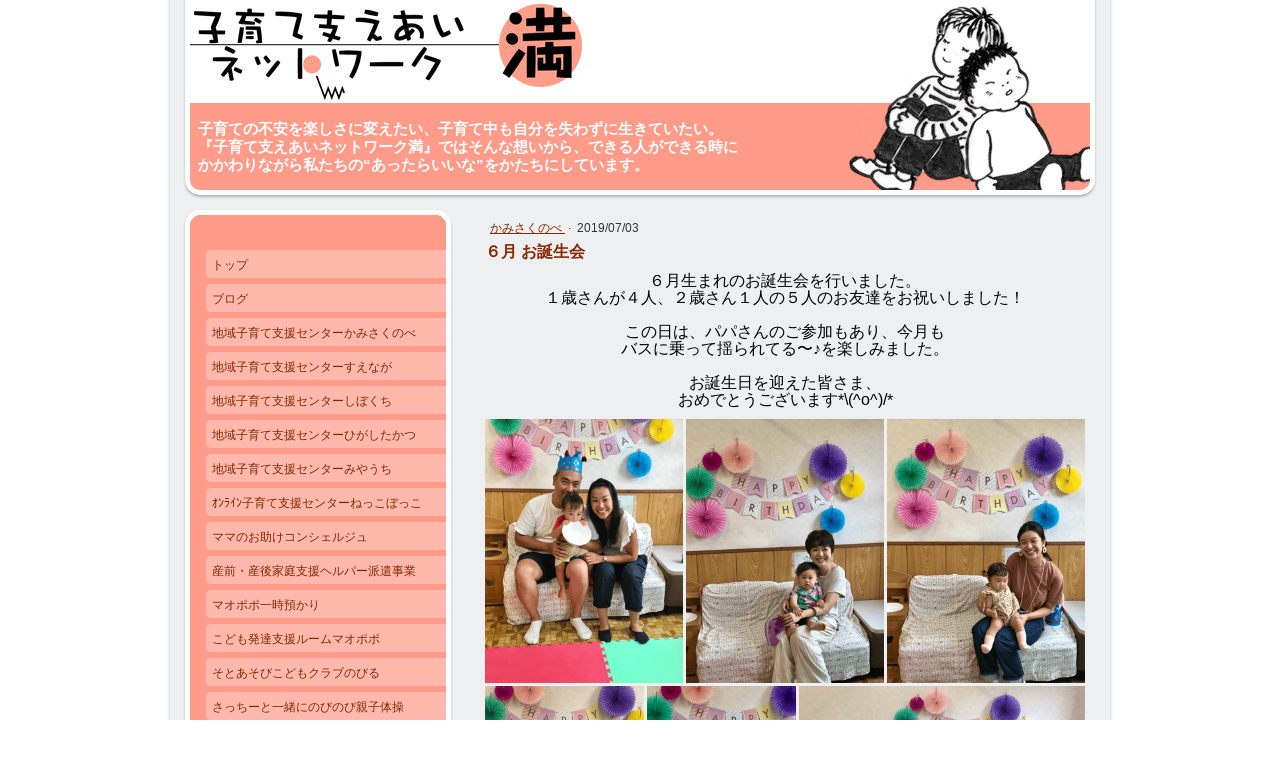

--- FILE ---
content_type: text/html; charset=UTF-8
request_url: https://www.man-kawasaki.org/2019/07/03/%EF%BC%96%E6%9C%88-%E3%81%8A%E8%AA%95%E7%94%9F%E4%BC%9A-6-25/
body_size: 11372
content:
<!DOCTYPE html>
<html lang="ja-JP"><head>
    <meta charset="utf-8"/>
    <link rel="dns-prefetch preconnect" href="https://u.jimcdn.com/" crossorigin="anonymous"/>
<link rel="dns-prefetch preconnect" href="https://assets.jimstatic.com/" crossorigin="anonymous"/>
<link rel="dns-prefetch preconnect" href="https://image.jimcdn.com" crossorigin="anonymous"/>
<meta http-equiv="X-UA-Compatible" content="IE=edge"/>
<meta name="description" content=""/>
<meta name="robots" content="index, follow, archive"/>
<meta property="st:section" content=""/>
<meta name="generator" content="Jimdo Creator"/>
<meta name="twitter:title" content="６月 お誕生会"/>
<meta name="twitter:description" content="６月生まれのお誕生会を行いました。 １歳さんが４人、２歳さん１人の５人のお友達をお祝いしました！ この日は、パパさんのご参加もあり、今月も バスに乗って揺られてる〜♪を楽しみました。 お誕生日を迎えた皆さま、 おめでとうございます*\(^o^)/*"/>
<meta name="twitter:card" content="summary_large_image"/>
<meta property="og:url" content="http://www.man-kawasaki.org/2019/07/03/%EF%BC%96%E6%9C%88-%E3%81%8A%E8%AA%95%E7%94%9F%E4%BC%9A-6-25/"/>
<meta property="og:title" content="６月 お誕生会"/>
<meta property="og:description" content="６月生まれのお誕生会を行いました。 １歳さんが４人、２歳さん１人の５人のお友達をお祝いしました！ この日は、パパさんのご参加もあり、今月も バスに乗って揺られてる〜♪を楽しみました。 お誕生日を迎えた皆さま、 おめでとうございます*\(^o^)/*"/>
<meta property="og:type" content="article"/>
<meta property="og:locale" content="ja_JP"/>
<meta property="og:site_name" content="子育て支えあいネットワーク満 高津区の子育てを楽しむサイト"/>
<meta name="twitter:image" content="https://image.jimcdn.com/cdn-cgi/image/width=4096%2Cheight=4096%2Cfit=contain%2Cformat=png%2C/app/cms/storage/image/path/s49924ec421da567b/image/ie3565d73f0b36cb3/version/1562129119/image.png"/>
<meta property="og:image" content="https://image.jimcdn.com/cdn-cgi/image/width=4096%2Cheight=4096%2Cfit=contain%2Cformat=png%2C/app/cms/storage/image/path/s49924ec421da567b/image/ie3565d73f0b36cb3/version/1562129119/image.png"/>
<meta property="og:image:width" content="750"/>
<meta property="og:image:height" content="1000"/>
<meta property="og:image:secure_url" content="https://image.jimcdn.com/cdn-cgi/image/width=4096%2Cheight=4096%2Cfit=contain%2Cformat=png%2C/app/cms/storage/image/path/s49924ec421da567b/image/ie3565d73f0b36cb3/version/1562129119/image.png"/>
<meta property="article:published_time" content="2019-07-03 04:40:37"/>
<meta property="article:tag" content="かみさくのべ"/><title>６月 お誕生会 - 子育て支えあいネットワーク満 高津区の子育てを楽しむサイト</title>
<link rel="shortcut icon" href="https://u.jimcdn.com/cms/o/s49924ec421da567b/img/favicon.png?t=1350560613"/>
    <link rel="alternate" type="application/rss+xml" title="ブログ" href="https://www.man-kawasaki.org/rss/blog"/>    
<link rel="canonical" href="https://www.man-kawasaki.org/2019/07/03/６月-お誕生会-6-25/"/>

        <script src="https://assets.jimstatic.com/ckies.js.7c38a5f4f8d944ade39b.js"></script>

        <script src="https://assets.jimstatic.com/cookieControl.js.b05bf5f4339fa83b8e79.js"></script>
    <script>window.CookieControlSet.setToOff();</script>

    <style>html,body{margin:0}.hidden{display:none}.n{padding:5px}#emotion-header{position:relative}#emotion-header-logo,#emotion-header-title{position:absolute}</style>

        <link href="https://u.jimcdn.com/cms/o/s49924ec421da567b/layout/l6e9de4102b9d896f/css/main.css?t=1768571070" rel="stylesheet" type="text/css" id="jimdo_main_css"/>
    <link href="https://u.jimcdn.com/cms/o/s49924ec421da567b/layout/l6e9de4102b9d896f/css/layout.css?t=1481798901" rel="stylesheet" type="text/css" id="jimdo_layout_css"/>
    <link href="https://u.jimcdn.com/cms/o/s49924ec421da567b/layout/l6e9de4102b9d896f/css/font.css?t=1768571070" rel="stylesheet" type="text/css" id="jimdo_font_css"/>
<script>     /* <![CDATA[ */     /*!  loadCss [c]2014 @scottjehl, Filament Group, Inc.  Licensed MIT */     window.loadCSS = window.loadCss = function(e,n,t){var r,l=window.document,a=l.createElement("link");if(n)r=n;else{var i=(l.body||l.getElementsByTagName("head")[0]).childNodes;r=i[i.length-1]}var o=l.styleSheets;a.rel="stylesheet",a.href=e,a.media="only x",r.parentNode.insertBefore(a,n?r:r.nextSibling);var d=function(e){for(var n=a.href,t=o.length;t--;)if(o[t].href===n)return e.call(a);setTimeout(function(){d(e)})};return a.onloadcssdefined=d,d(function(){a.media=t||"all"}),a};     window.onloadCSS = function(n,o){n.onload=function(){n.onload=null,o&&o.call(n)},"isApplicationInstalled"in navigator&&"onloadcssdefined"in n&&n.onloadcssdefined(o)}     /* ]]> */ </script>     <script>
// <![CDATA[
onloadCSS(loadCss('https://assets.jimstatic.com/web_oldtemplate.css.d393d7df0e0c7cad1d200e41d59a2045.css') , function() {
    this.id = 'jimdo_web_css';
});
// ]]>
</script>
<link href="https://assets.jimstatic.com/web_oldtemplate.css.d393d7df0e0c7cad1d200e41d59a2045.css" rel="preload" as="style"/>
<noscript>
<link href="https://assets.jimstatic.com/web_oldtemplate.css.d393d7df0e0c7cad1d200e41d59a2045.css" rel="stylesheet"/>
</noscript>
    <script>
    //<![CDATA[
        var jimdoData = {"isTestserver":false,"isLcJimdoCom":false,"isJimdoHelpCenter":false,"isProtectedPage":false,"cstok":"386efdad90c5d8e0701ba35fbb9f4095c5f7062d","cacheJsKey":"7093479d026ccfbb48d2a101aeac5fbd70d2cc12","cacheCssKey":"7093479d026ccfbb48d2a101aeac5fbd70d2cc12","cdnUrl":"https:\/\/assets.jimstatic.com\/","minUrl":"https:\/\/assets.jimstatic.com\/app\/cdn\/min\/file\/","authUrl":"https:\/\/a.jimdo.com\/","webPath":"https:\/\/www.man-kawasaki.org\/","appUrl":"https:\/\/a.jimdo.com\/","cmsLanguage":"ja_JP","isFreePackage":false,"mobile":false,"isDevkitTemplateUsed":false,"isTemplateResponsive":false,"websiteId":"s49924ec421da567b","pageId":2194411774,"packageId":2,"shop":{"deliveryTimeTexts":{"1":"\u304a\u5c4a\u3051\u65e5\u6570\uff1a1~3\u65e5","2":"\u304a\u5c4a\u3051\u65e5\u6570\uff1a3~5\u65e5","3":"\u304a\u5c4a\u3051\u65e5\u6570\uff1a5~8\u65e5"},"checkoutButtonText":"\u8cfc\u5165","isReady":false,"currencyFormat":{"pattern":"\u00a4#,##0","convertedPattern":"$#,##0","symbols":{"GROUPING_SEPARATOR":",","DECIMAL_SEPARATOR":".","CURRENCY_SYMBOL":"\uffe5"}},"currencyLocale":"ja_JP"},"tr":{"gmap":{"searchNotFound":"\u5165\u529b\u3055\u308c\u305f\u4f4f\u6240\u306f\u5b58\u5728\u3057\u306a\u3044\u304b\u3001\u898b\u3064\u3051\u308b\u3053\u3068\u304c\u3067\u304d\u307e\u305b\u3093\u3067\u3057\u305f\u3002","routeNotFound":"\u30eb\u30fc\u30c8\u304c\u8a08\u7b97\u3067\u304d\u307e\u305b\u3093\u3067\u3057\u305f\u3002\u76ee\u7684\u5730\u304c\u9060\u3059\u304e\u308b\u304b\u660e\u78ba\u3067\u306f\u306a\u3044\u53ef\u80fd\u6027\u304c\u3042\u308a\u307e\u3059\u3002"},"shop":{"checkoutSubmit":{"next":"\u6b21\u3078","wait":"\u304a\u5f85\u3061\u304f\u3060\u3055\u3044"},"paypalError":"\u30a8\u30e9\u30fc\u304c\u767a\u751f\u3057\u307e\u3057\u305f\u3002\u518d\u5ea6\u304a\u8a66\u3057\u304f\u3060\u3055\u3044\u3002","cartBar":"\u30b7\u30e7\u30c3\u30d4\u30f3\u30b0\u30ab\u30fc\u30c8\u3092\u78ba\u8a8d","maintenance":"\u7533\u3057\u8a33\u3054\u3056\u3044\u307e\u305b\u3093\u3001\u30e1\u30f3\u30c6\u30ca\u30f3\u30b9\u4e2d\u306e\u305f\u3081\u4e00\u6642\u7684\u306b\u30b7\u30e7\u30c3\u30d7\u304c\u5229\u7528\u3067\u304d\u307e\u305b\u3093\u3002\u3054\u8ff7\u60d1\u3092\u304a\u304b\u3051\u3057\u7533\u3057\u8a33\u3054\u3056\u3044\u307e\u305b\u3093\u304c\u3001\u304a\u6642\u9593\u3092\u3042\u3051\u3066\u518d\u5ea6\u304a\u8a66\u3057\u304f\u3060\u3055\u3044\u3002","addToCartOverlay":{"productInsertedText":"\u30ab\u30fc\u30c8\u306b\u5546\u54c1\u304c\u8ffd\u52a0\u3055\u308c\u307e\u3057\u305f","continueShoppingText":"\u8cb7\u3044\u7269\u3092\u7d9a\u3051\u308b","reloadPageText":"\u66f4\u65b0"},"notReadyText":"\u3053\u3061\u3089\u306e\u30b7\u30e7\u30c3\u30d7\u306f\u73fe\u5728\u6e96\u5099\u4e2d\u306e\u305f\u3081\u3054\u5229\u7528\u3044\u305f\u3060\u3051\u307e\u305b\u3093\u3002\u30b7\u30e7\u30c3\u30d7\u30aa\u30fc\u30ca\u30fc\u306f\u4ee5\u4e0b\u3092\u3054\u78ba\u8a8d\u304f\u3060\u3055\u3044\u3002https:\/\/help.jimdo.com\/hc\/ja\/articles\/115005521583","numLeftText":"\u73fe\u5728\u3053\u306e\u5546\u54c1\u306f {:num} \u307e\u3067\u8cfc\u5165\u3067\u304d\u307e\u3059\u3002","oneLeftText":"\u3053\u306e\u5546\u54c1\u306e\u5728\u5eab\u306f\u6b8b\u308a1\u70b9\u3067\u3059"},"common":{"timeout":"\u30a8\u30e9\u30fc\u304c\u767a\u751f\u3044\u305f\u3057\u307e\u3057\u305f\u3002\u5f8c\u307b\u3069\u518d\u5b9f\u884c\u3057\u3066\u304f\u3060\u3055\u3044\u3002"},"form":{"badRequest":"\u30a8\u30e9\u30fc\u304c\u767a\u751f\u3057\u307e\u3057\u305f\u3002\u5f8c\u307b\u3069\u6539\u3081\u3066\u304a\u8a66\u3057\u304f\u3060\u3055\u3044\u3002"}},"jQuery":"jimdoGen002","isJimdoMobileApp":false,"bgConfig":null,"bgFullscreen":null,"responsiveBreakpointLandscape":767,"responsiveBreakpointPortrait":480,"copyableHeadlineLinks":false,"tocGeneration":false,"googlemapsConsoleKey":false,"loggingForAnalytics":false,"loggingForPredefinedPages":false,"isFacebookPixelIdEnabled":false,"userAccountId":"766b23e7-1e67-436e-954d-70160249f4bc","dmp":{"typesquareFontApiKey":"4L6CCYWjET8%3D","typesquareFontApiScriptUrl":"\/\/code.typesquare.com\/static\/4L6CCYWjET8%253D\/ts105.js","typesquareFontsAvailable":true}};
    // ]]>
</script>

     <script> (function(window) { 'use strict'; var regBuff = window.__regModuleBuffer = []; var regModuleBuffer = function() { var args = [].slice.call(arguments); regBuff.push(args); }; if (!window.regModule) { window.regModule = regModuleBuffer; } })(window); </script>
    <script src="https://assets.jimstatic.com/web.js.24f3cfbc36a645673411.js" async="true"></script>
    <script src="https://assets.jimstatic.com/at.js.62588d64be2115a866ce.js"></script>
<meta http-equiv="Content-Type" content="text/html; charset=shift_jis"/>
<meta name="description" content="子育て支えあいネットワーク満は、川崎市の地域子育て支援センター（児童館型）5か所の受託運営、ママのお助けコンシェルジュ、子育て情報HPの運営をはじめとした、子育て支援活動をおこなっています。"/>
<meta name="google-site-verification" content="9O_75DBDlmA2Oy8s4Xq692kaRRs4OkViKzQdlcoZfwA"/>
    
</head>

<body class="body cc-page cc-page-blog cc-pagemode-default cc-content-parent" id="page-2194411774">

<div id="cc-inner" class="cc-content-parent">

<div id="container" class="cc-content-parent">

	<div id="container_inner" class="cc-content-parent">

		<div id="container_innermost" class="cc-content-parent">

			<div id="header">
				<div id="overlay_top"></div>
				<div id="overlay_bottom"></div>
				<div id="overlay_left"></div>
				<div id="overlay_right"></div>
				
<div id="emotion-header" data-action="emoHeader" style="background: #FCF8F8;width: 940px; height: 210px;">
            <a href="https://www.man-kawasaki.org/" style="border: 0; text-decoration: none; cursor: pointer;">
    
    <img src="https://u.jimcdn.com/cms/o/s49924ec421da567b/emotion/crop/header.gif?t=1344121252" id="emotion-header-img" alt=""/>



    


    <strong id="emotion-header-title" style="             left: 3%;             top: 57%;             font: normal bold 15px/120% 'ヒラギノ角ゴ Pro W3', 'Hiragino Kaku Gothic Pro','メイリオ','Mayryo','ＭＳ Ｐゴシック','MS PGothic',sans-serif;             color: #FFFFFF;                         ">子育ての不安を楽しさに変えたい、子育て中も自分を失わずに生きていたい。
『子育て支えあいネットワーク満』ではそんな想いから、できる人ができる時に
かかわりながら私たちの“あったらいいな”をかたちにしています。</strong>
            </a>
        </div>


			</div>

			<div id="content" class="cc-content-parent"><div id="content_wrapper" class="cc-content-parent"><div id="content_area" data-container="content"><div id="content_start"></div>
        <div class="n j-blog-meta j-blog-post--header">
    <div class="j-text j-module n">
                    <a href="https://www.man-kawasaki.org/ブログ/かみさくのべ/" class="j-blog-post--category">
                かみさくのべ            </a>
         ·         <span class="j-text j-blog-post--date">
            2019/07/03        </span>
    </div>
    <h1 class="j-blog-header j-blog-headline j-blog-post--headline">６月 お誕生会</h1>
</div>

        <div id="cc-matrix-3131792074"><div id="cc-m-11281278574" class="j-module n j-text "><div style="text-align: center;">
    <span style="text-align: start; caret-color: rgb(0, 0, 0); -webkit-tap-highlight-color: rgba(26, 26, 26, 0.301961); -webkit-text-size-adjust: 100%; background-color: rgba(255, 255, 255, 0);"><font color="#000000" face="sans-serif" size="3">６月生まれのお誕生会を行いました。</font></span>
    <div id="AppleMailSignature" dir="ltr" style="text-align: start;">
    </div>

    <div style="text-align: center;">
        <font color="#000000" face="sans-serif" size="3"><span style="caret-color: rgb(0, 0, 0); -webkit-tap-highlight-color: rgba(26, 26, 26, 0.301961); -webkit-text-size-adjust: 100%; background-color: rgba(255, 255, 255, 0);">１歳さんが４人、２歳さん１人の５人のお友達をお祝いしました！</span></font>
    </div>

    <div style="text-align: start;">
        <font color="#000000" face="sans-serif" size="3"><span style="caret-color: rgb(0, 0, 0); -webkit-tap-highlight-color: rgba(26, 26, 26, 0.301961); -webkit-text-size-adjust: 100%; background-color: rgba(255, 255, 255, 0);"><br/></span></font>
    </div>

    <div style="text-align: center;">
        <font color="#000000" face="sans-serif" size="3"><span style="caret-color: rgb(0, 0, 0); -webkit-tap-highlight-color: rgba(26, 26, 26, 0.301961); -webkit-text-size-adjust: 100%; background-color: rgba(255, 255, 255, 0);">この日は、パパさんのご参加もあり、今月も</span></font>
    </div>

    <div style="text-align: center;">
        <font color="#000000" face="sans-serif" size="3"><span style="caret-color: rgb(0, 0, 0); -webkit-tap-highlight-color: rgba(26, 26, 26, 0.301961); -webkit-text-size-adjust: 100%; background-color: rgba(255, 255, 255, 0);">バスに乗って揺られてる〜♪を楽しみました。</span></font>
    </div>

    <div style="text-align: start;">
        <font color="#000000" face="sans-serif" size="3"><span style="caret-color: rgb(0, 0, 0); -webkit-tap-highlight-color: rgba(26, 26, 26, 0.301961); -webkit-text-size-adjust: 100%; background-color: rgba(255, 255, 255, 0);"><br/></span></font>
    </div>

    <div style="text-align: center;">
        <font color="#000000" face="sans-serif" size="3"><span style="caret-color: rgb(0, 0, 0); -webkit-tap-highlight-color: rgba(26, 26, 26, 0.301961); -webkit-text-size-adjust: 100%; background-color: rgba(255, 255, 255, 0);">お誕生日を迎えた皆さま、</span></font>
    </div>

    <div style="text-align: center;">
        <font color="#000000" face="sans-serif" size="3"><span style="caret-color: rgb(0, 0, 0); -webkit-tap-highlight-color: rgba(26, 26, 26, 0.301961); -webkit-text-size-adjust: 100%; background-color: rgba(255, 255, 255, 0);">おめでとうございます</span></font><span style="caret-color: rgb(0, 0, 0); -webkit-tap-highlight-color: rgba(26, 26, 26, 0.301961); -webkit-text-size-adjust: 100%; background-color: rgba(255, 255, 255, 0); color: rgb(0, 0, 0); font-family: sans-serif; font-size: medium; text-align: start;">*\(^o^)/*</span>
    </div>
</div></div><div id="cc-m-11281278674" class="j-module n j-gallery "><div class="cc-m-gallery-container cc-m-gallery-cool clearover" id="cc-m-gallery-11281278674">
    <div class="cc-m-gallery-cool-item" id="gallery_thumb_7456534474">
        <div>
            
                <a rel="lightbox[11281278674]" href="javascript:" data-href="https://image.jimcdn.com/cdn-cgi/image//app/cms/storage/image/path/s49924ec421da567b/image/ie3565d73f0b36cb3/version/1562129119/image.png" data-title=""><img src="https://image.jimcdn.com/cdn-cgi/image/width=1920%2Cheight=400%2Cfit=contain%2Cformat=png%2C/app/cms/storage/image/path/s49924ec421da567b/image/ie3565d73f0b36cb3/version/1562129119/image.png" data-orig-width="750" data-orig-height="1000" alt=""/></a>        </div>
    </div>
    <div class="cc-m-gallery-cool-item" id="gallery_thumb_7456534574">
        <div>
            
                <a rel="lightbox[11281278674]" href="javascript:" data-href="https://image.jimcdn.com/cdn-cgi/image//app/cms/storage/image/path/s49924ec421da567b/image/idf0be61cf05f904d/version/1562129119/image.png" data-title=""><img src="https://image.jimcdn.com/cdn-cgi/image/width=1920%2Cheight=400%2Cfit=contain%2Cformat=png%2C/app/cms/storage/image/path/s49924ec421da567b/image/idf0be61cf05f904d/version/1562129119/image.png" data-orig-width="750" data-orig-height="1000" alt=""/></a>        </div>
    </div>
    <div class="cc-m-gallery-cool-item" id="gallery_thumb_7456534674">
        <div>
            
                <a rel="lightbox[11281278674]" href="javascript:" data-href="https://image.jimcdn.com/cdn-cgi/image//app/cms/storage/image/path/s49924ec421da567b/image/i3e840e58d8014c8f/version/1562129119/image.png" data-title=""><img src="https://image.jimcdn.com/cdn-cgi/image/width=1920%2Cheight=400%2Cfit=contain%2Cformat=png%2C/app/cms/storage/image/path/s49924ec421da567b/image/i3e840e58d8014c8f/version/1562129119/image.png" data-orig-width="750" data-orig-height="1000" alt=""/></a>        </div>
    </div>
    <div class="cc-m-gallery-cool-item" id="gallery_thumb_7456534774">
        <div>
            
                <a rel="lightbox[11281278674]" href="javascript:" data-href="https://image.jimcdn.com/cdn-cgi/image//app/cms/storage/image/path/s49924ec421da567b/image/if1ea298b0c8afd23/version/1562129119/image.png" data-title=""><img src="https://image.jimcdn.com/cdn-cgi/image/width=1920%2Cheight=400%2Cfit=contain%2Cformat=png%2C/app/cms/storage/image/path/s49924ec421da567b/image/if1ea298b0c8afd23/version/1562129119/image.png" data-orig-width="749" data-orig-height="1000" alt=""/></a>        </div>
    </div>
    <div class="cc-m-gallery-cool-item" id="gallery_thumb_7456534874">
        <div>
            
                <a rel="lightbox[11281278674]" href="javascript:" data-href="https://image.jimcdn.com/cdn-cgi/image//app/cms/storage/image/path/s49924ec421da567b/image/i448fc4c2aed75421/version/1562129119/image.png" data-title=""><img src="https://image.jimcdn.com/cdn-cgi/image/width=1920%2Cheight=400%2Cfit=contain%2Cformat=png%2C/app/cms/storage/image/path/s49924ec421da567b/image/i448fc4c2aed75421/version/1562129119/image.png" data-orig-width="701" data-orig-height="1000" alt=""/></a>        </div>
    </div>
    <div class="cc-m-gallery-cool-item" id="gallery_thumb_7456534974">
        <div>
            
                <a rel="lightbox[11281278674]" href="javascript:" data-href="https://image.jimcdn.com/cdn-cgi/image//app/cms/storage/image/path/s49924ec421da567b/image/icfd647c7e09ae04f/version/1562129119/image.png" data-title=""><img src="https://image.jimcdn.com/cdn-cgi/image/width=1920%2Cheight=400%2Cfit=contain%2Cformat=png%2C/app/cms/storage/image/path/s49924ec421da567b/image/icfd647c7e09ae04f/version/1562129119/image.png" data-orig-width="1000" data-orig-height="749" alt=""/></a>        </div>
    </div>
    <div class="cc-m-gallery-cool-item" id="gallery_thumb_7456535074">
        <div>
            
                <a rel="lightbox[11281278674]" href="javascript:" data-href="https://image.jimcdn.com/cdn-cgi/image//app/cms/storage/image/path/s49924ec421da567b/image/i998f3ce4491e16d9/version/1562129119/image.png" data-title=""><img src="https://image.jimcdn.com/cdn-cgi/image/width=1920%2Cheight=400%2Cfit=contain%2Cformat=png%2C/app/cms/storage/image/path/s49924ec421da567b/image/i998f3ce4491e16d9/version/1562129119/image.png" data-orig-width="1000" data-orig-height="750" alt=""/></a>        </div>
    </div>
    <div class="cc-m-gallery-cool-item" id="gallery_thumb_7456535174">
        <div>
            
                <a rel="lightbox[11281278674]" href="javascript:" data-href="https://image.jimcdn.com/cdn-cgi/image//app/cms/storage/image/path/s49924ec421da567b/image/i89cc9680906f6ea6/version/1562129119/image.png" data-title=""><img src="https://image.jimcdn.com/cdn-cgi/image/width=1920%2Cheight=400%2Cfit=contain%2Cformat=png%2C/app/cms/storage/image/path/s49924ec421da567b/image/i89cc9680906f6ea6/version/1562129119/image.png" data-orig-width="1000" data-orig-height="750" alt=""/></a>        </div>
    </div>
    <div class="cc-m-gallery-cool-item" id="gallery_thumb_7456535274">
        <div>
            
                <a rel="lightbox[11281278674]" href="javascript:" data-href="https://image.jimcdn.com/cdn-cgi/image//app/cms/storage/image/path/s49924ec421da567b/image/iaa5719bc44bad86b/version/1562129119/image.png" data-title=""><img src="https://image.jimcdn.com/cdn-cgi/image/width=1920%2Cheight=400%2Cfit=contain%2Cformat=png%2C/app/cms/storage/image/path/s49924ec421da567b/image/iaa5719bc44bad86b/version/1562129119/image.png" data-orig-width="1000" data-orig-height="749" alt=""/></a>        </div>
    </div>
    <div class="cc-m-gallery-cool-item" id="gallery_thumb_7456535374">
        <div>
            
                <a rel="lightbox[11281278674]" href="javascript:" data-href="https://image.jimcdn.com/cdn-cgi/image//app/cms/storage/image/path/s49924ec421da567b/image/i3ef636109f461721/version/1562129119/image.png" data-title=""><img src="https://image.jimcdn.com/cdn-cgi/image/width=1920%2Cheight=400%2Cfit=contain%2Cformat=png%2C/app/cms/storage/image/path/s49924ec421da567b/image/i3ef636109f461721/version/1562129119/image.png" data-orig-width="1000" data-orig-height="749" alt=""/></a>        </div>
    </div>
    <div class="cc-m-gallery-cool-item" id="gallery_thumb_7456535474">
        <div>
            
                <a rel="lightbox[11281278674]" href="javascript:" data-href="https://image.jimcdn.com/cdn-cgi/image//app/cms/storage/image/path/s49924ec421da567b/image/i4fa2c569284a05ad/version/1562129119/image.png" data-title=""><img src="https://image.jimcdn.com/cdn-cgi/image/width=1920%2Cheight=400%2Cfit=contain%2Cformat=png%2C/app/cms/storage/image/path/s49924ec421da567b/image/i4fa2c569284a05ad/version/1562129119/image.png" data-orig-width="1000" data-orig-height="750" alt=""/></a>        </div>
    </div>
    <div class="cc-m-gallery-cool-item" id="gallery_thumb_7456535574">
        <div>
            
                <a rel="lightbox[11281278674]" href="javascript:" data-href="https://image.jimcdn.com/cdn-cgi/image//app/cms/storage/image/path/s49924ec421da567b/image/ic924aeca6b40fee2/version/1562129119/image.png" data-title=""><img src="https://image.jimcdn.com/cdn-cgi/image/width=1920%2Cheight=400%2Cfit=contain%2Cformat=png%2C/app/cms/storage/image/path/s49924ec421da567b/image/ic924aeca6b40fee2/version/1562129119/image.png" data-orig-width="1000" data-orig-height="750" alt=""/></a>        </div>
    </div>
</div>
<script id="cc-m-reg-11281278674">// <![CDATA[

    window.regModule("module_gallery", {"view":"3","countImages":12,"variant":"cool","selector":"#cc-m-gallery-11281278674","imageCount":12,"enlargeable":"1","multiUpload":true,"autostart":1,"pause":"4","showSliderThumbnails":1,"coolSize":"2","coolPadding":"3","stackCount":"3","stackPadding":"3","options":{"pinterest":""},"id":11281278674});
// ]]>
</script></div><div id="cc-m-11281279674" class="j-module n j-text "><div style="text-align: center;">
    <div style="text-align: center;">
        <font color="#000000" face="sans-serif" size="3"><span style="caret-color: rgb(0, 0, 0); -webkit-tap-highlight-color: rgba(26, 26, 26, 0.301961); -webkit-text-size-adjust: 100%; background-color: rgba(255, 255, 255, 0);">また、１歳になったＲくんのご家族が６月末で</span></font>
    </div>

    <div style="text-align: center;">
        <font color="#000000" face="sans-serif" size="3"><span style="caret-color: rgb(0, 0, 0); -webkit-tap-highlight-color: rgba(26, 26, 26, 0.301961); -webkit-text-size-adjust: 100%; background-color: rgba(255, 255, 255, 0);">少し遠くにお引越しをされるとのこと。</span></font>
    </div>

    <div style="text-align: center;">
        <font color="#000000" face="sans-serif" size="3"><span style="caret-color: rgb(0, 0, 0); -webkit-tap-highlight-color: rgba(26, 26, 26, 0.301961); -webkit-text-size-adjust: 100%; background-color: rgba(255, 255, 255, 0);">寂しくなりますね。。</span></font>
    </div>

    <div style="text-align: center;">
        <font color="#000000" face="sans-serif" size="3"><span style="caret-color: rgb(0, 0, 0); -webkit-tap-highlight-color: rgba(26, 26, 26, 0.301961); -webkit-text-size-adjust: 100%; background-color: rgba(255, 255, 255, 0);"><br/></span></font>
    </div>

    <div style="text-align: center;">
        <font color="#000000" face="sans-serif" size="3"><span style="caret-color: rgb(0, 0, 0); -webkit-tap-highlight-color: rgba(26, 26, 26, 0.301961); -webkit-text-size-adjust: 100%; background-color: rgba(255, 255, 255, 0);">最後にみなさんで記念写真を撮りました。</span></font>
    </div>

    <div style="text-align: start;">
        <font color="#000000" face="sans-serif" size="3"><span style="caret-color: rgb(0, 0, 0); -webkit-tap-highlight-color: rgba(26, 26, 26, 0.301961); -webkit-text-size-adjust: 100%; background-color: rgba(255, 255, 255, 0);"><br/></span></font>
    </div>

    <div style="text-align: center;">
        <font color="#000000" face="sans-serif" size="3"><span style="caret-color: rgb(0, 0, 0); -webkit-tap-highlight-color: rgba(26, 26, 26, 0.301961); -webkit-text-size-adjust: 100%; background-color: rgba(255, 255, 255, 0);">新しい土地でも、どうぞお元気で‼︎</span></font>
    </div>

    <div style="text-align: center;">
        <font color="#000000" face="sans-serif" size="3"><span style="caret-color: rgb(0, 0, 0); -webkit-tap-highlight-color: rgba(26, 26, 26, 0.301961); -webkit-text-size-adjust: 100%; background-color: rgba(255, 255, 255, 0);">ありがとうございました(^^)/</span></font>
    </div>

    <div>
        <br/>
    </div>
</div></div><div id="cc-m-11281279774" class="j-module n j-imageSubtitle "><figure class="cc-imagewrapper cc-m-image-align-1 cc-m-width-maxed">
<img srcset="https://image.jimcdn.com/cdn-cgi/image/width=320%2Cheight=10000%2Cfit=contain%2Cformat=png%2C/app/cms/storage/image/path/s49924ec421da567b/image/if2b7d45abbcdf3f5/version/1562129315/image.png 320w, https://image.jimcdn.com/cdn-cgi/image/width=640%2Cheight=10000%2Cfit=contain%2Cformat=png%2C/app/cms/storage/image/path/s49924ec421da567b/image/if2b7d45abbcdf3f5/version/1562129315/image.png 640w, https://image.jimcdn.com/cdn-cgi/image/width=960%2Cheight=10000%2Cfit=contain%2Cformat=png%2C/app/cms/storage/image/path/s49924ec421da567b/image/if2b7d45abbcdf3f5/version/1562129315/image.png 960w, https://image.jimcdn.com/cdn-cgi/image//app/cms/storage/image/path/s49924ec421da567b/image/if2b7d45abbcdf3f5/version/1562129315/image.png 1000w" sizes="(min-width: 1000px) 1000px, 100vw" id="cc-m-imagesubtitle-image-11281279774" src="https://image.jimcdn.com/cdn-cgi/image//app/cms/storage/image/path/s49924ec421da567b/image/if2b7d45abbcdf3f5/version/1562129315/image.png" alt="" class="" data-src-width="1000" data-src-height="749" data-src="https://image.jimcdn.com/cdn-cgi/image//app/cms/storage/image/path/s49924ec421da567b/image/if2b7d45abbcdf3f5/version/1562129315/image.png" data-image-id="7456535974"/>    

</figure>

<div class="cc-clear"></div>
<script id="cc-m-reg-11281279774">// <![CDATA[

    window.regModule("module_imageSubtitle", {"data":{"imageExists":true,"hyperlink":"","hyperlink_target":"_blank","hyperlinkAsString":"","pinterest":"0","id":11281279774,"widthEqualsContent":"1","resizeWidth":1000,"resizeHeight":749},"id":11281279774});
// ]]>
</script></div></div>
        <div class="j-module n j-text j-blog-post--tags-wrapper"><span class="j-blog-post--tags--template" style="display: none;"><a class="j-blog-post--tag" href="https://www.man-kawasaki.org/ブログ/?tag=tagPlaceholder">tagPlaceholder</a></span><span class="j-blog-post--tags-label" style="display: inline;">カテゴリ：</span> <span class="j-blog-post--tags-list"><a class="j-blog-post--tag" href="https://www.man-kawasaki.org/ブログ/?tag=%E3%81%8B%E3%81%BF%E3%81%95%E3%81%8F%E3%81%AE%E3%81%B9">かみさくのべ</a></span></div><div class="n" id="flexsocialbuttons">
<div class="cc-sharebuttons-element cc-sharebuttons-size-32 cc-sharebuttons-style-colored cc-sharebuttons-design-square cc-sharebuttons-align-right">


    <div class="cc-sharebuttons-element-inner">


    <a class="cc-sharebuttons-facebook" href="http://www.facebook.com/sharer.php?u=https://www.man-kawasaki.org/2019/07/03/%EF%BC%96%E6%9C%88-%E3%81%8A%E8%AA%95%E7%94%9F%E4%BC%9A-6-25/&amp;t=%EF%BC%96%E6%9C%88%20%E3%81%8A%E8%AA%95%E7%94%9F%E4%BC%9A" title="Facebook" target="_blank"></a><a class="cc-sharebuttons-x" href="https://x.com/share?text=%EF%BC%96%E6%9C%88%20%E3%81%8A%E8%AA%95%E7%94%9F%E4%BC%9A&amp;url=https%3A%2F%2Fwww.man-kawasaki.org%2F2019%2F07%2F03%2F%25EF%25BC%2596%25E6%259C%2588-%25E3%2581%258A%25E8%25AA%2595%25E7%2594%259F%25E4%25BC%259A-6-25%2F" title="X" target="_blank"></a>

    </div>


</div>
</div>
                <div class="n j-comment">
                    <div id="commentsModule11281278174"><p id="skiptoform11281278174" class="skiptoform"><a href="#" data-id="11281278174" data-action="goToForm">コメントをお書きください</a></p><div class="j-blog-comment-counter" id="numComments11281278174"> コメント: <i class="cc-comments-count">0</i> </div><ul class="com-list-noava" id="commentOutput11281278174"><li id="commentFormContainer11281278174" class="commentstd clearover cc-m-comment-loading"><a name="commentForm11281278174"></a></li></ul><div id="commentError11281278174" class="message-error" style="display: none;"></div><div id="commentSuccess11281278174" class="message-ok" style="display: none;"></div></div><script>// <![CDATA[

    window.regModule("module_comment", {"data":{"id":"11281278174","closed":"0","captcha":"36ddde99d4ba80a3f05ee3228f5fbb5b","avatar":false,"lang":{"comment":"\u30b3\u30e1\u30f3\u30c8","comments":"\u30b3\u30e1\u30f3\u30c8"}}});
// ]]>
</script>
                </div>
        </div></div></div>

			<div id="sidebar">

				<div id="navigation" class="altcolor">
					<div id="navigation_inner">
						<div id="navigation_innermost">
							<div id="navigation_wrapper"><div data-container="navigation"><div class="j-nav-variant-standard"><ul id="mainNav1" class="mainNav1"><li id="cc-nav-view-953502174"><a href="/" class="level_1"><span>トップ</span></a></li><li id="cc-nav-view-2217310974"><a href="/ブログ/" class="level_1"><span>ブログ</span></a></li><li id="cc-nav-view-918090274"><a href="/地域子育て支援センターかみさくのべ/" class="level_1"><span>地域子育て支援センターかみさくのべ</span></a></li><li id="cc-nav-view-926595374"><a href="/地域子育て支援センターすえなが/" class="level_1"><span>地域子育て支援センターすえなが</span></a></li><li id="cc-nav-view-926596274"><a href="/地域子育て支援センターしぼくち/" class="level_1"><span>地域子育て支援センターしぼくち</span></a></li><li id="cc-nav-view-926596574"><a href="/地域子育て支援センターひがしたかつ/" class="level_1"><span>地域子育て支援センターひがしたかつ</span></a></li><li id="cc-nav-view-926597174"><a href="/地域子育て支援センターみやうち/" class="level_1"><span>地域子育て支援センターみやうち</span></a></li><li id="cc-nav-view-2209168974"><a href="/ｵﾝﾗｲﾝ子育て支援センターねっこぼっこ/" class="level_1"><span>ｵﾝﾗｲﾝ子育て支援センターねっこぼっこ</span></a></li><li id="cc-nav-view-2085513774"><a href="/ママのお助けコンシェルジュ/" class="level_1"><span>ママのお助けコンシェルジュ</span></a></li><li id="cc-nav-view-2185629574"><a href="/産前-産後家庭支援ヘルパー派遣事業/" class="level_1"><span>産前・産後家庭支援ヘルパー派遣事業</span></a></li><li id="cc-nav-view-2204777174"><a href="/マオポポ一時預かり/" class="level_1"><span>マオポポ一時預かり</span></a></li><li id="cc-nav-view-2203911374"><a href="/こども発達支援ルームマオポポ/" class="level_1"><span>こども発達支援ルームマオポポ</span></a></li><li id="cc-nav-view-2088842374"><a href="/そとあそびこどもクラブのびる/" class="level_1"><span>そとあそびこどもクラブのびる</span></a></li><li id="cc-nav-view-2204414974"><a href="/さっちーと一緒にのびのび親子体操/" class="level_1"><span>さっちーと一緒にのびのび親子体操</span></a></li><li id="cc-nav-view-2204673574"><a href="/さっちーのすくすく体操教室/" class="level_1"><span>さっちーのすくすく体操教室</span></a></li><li id="cc-nav-view-2204930174"><a href="/学童保育マオポポkids/" class="level_1"><span>学童保育マオポポkids</span></a></li><li id="cc-nav-view-2228405674"><a href="/募集-学生ボランティア/" class="level_1"><span>【募集】学生ボランティア</span></a></li><li id="cc-nav-view-918091074"><a href="/ログ-子育て応援マガジン満/" class="level_1"><span>【ログ】子育て応援マガジン満</span></a></li><li id="cc-nav-view-2196346574"><a href="/台風19号被災者支援の活動/" class="level_1"><span>台風19号被災者支援の活動</span></a></li><li id="cc-nav-view-918089774"><a href="/満について/" class="level_1"><span>満について</span></a></li><li id="cc-nav-view-2217846174"><a href="/寄付のお願い/" class="level_1"><span>寄付のお願い</span></a></li><li id="cc-nav-view-921143774"><a href="/お問い合わせ/" class="level_1"><span>お問い合わせ</span></a></li><li id="cc-nav-view-2205513474"><a href="/特定商取引法に基づく表記/" class="level_1"><span>特定商取引法に基づく表記</span></a></li><li id="cc-nav-view-920056074"><a href="/地域の子育て情報はこちら/" class="level_1"><span>★地域の子育て情報はこちら</span></a></li></ul></div></div></div>
						</div>
					</div>
				</div>

				<div id="sidebar_content">
					<div id="sidebar_content_inner">
						<div id="sidebar_content_innermost">
							<div id="sidebar_content_wrapper"><div data-container="sidebar"><div id="cc-matrix-1111747174"><div id="cc-m-11422055774" class="j-module n j-header "><h1 class="" id="cc-m-header-11422055774">ご寄付のお願い</h1></div><div id="cc-m-11422056174" class="j-module n j-text "><p>
    わたしたちの活動にご支援をいただける方からの<a href="/寄付のお願い/" title="寄付のお願い">ご寄付を募っています</a>。
</p>

<p>
    活動を通して地域に還元できるよう使わせていただきます。
</p></div><div id="cc-m-11422066074" class="j-module n j-htmlCode "></div><div id="cc-m-11407938074" class="j-module n j-hr ">    <div class="hr"></div>
</div><div id="cc-m-5363203474" class="j-module n j-imageSubtitle "><figure class="cc-imagewrapper cc-m-image-align-3">
<a href="http://www.mao-popo.com/" target="_blank"><img srcset="https://image.jimcdn.com/cdn-cgi/image/width=186%2Cheight=10000%2Cfit=contain%2Cformat=jpg%2C/app/cms/storage/image/path/s49924ec421da567b/image/i3764ad9e601bab02/version/1590765701/%E3%83%9E%E3%83%9E%E3%81%AE%E3%81%8A%E5%8A%A9%E3%81%91%E3%82%B3%E3%83%B3%E3%82%B7%E3%82%A7%E3%83%AB%E3%82%B8%E3%83%A5.jpg 186w, https://image.jimcdn.com/cdn-cgi/image/width=320%2Cheight=10000%2Cfit=contain%2Cformat=jpg%2C/app/cms/storage/image/path/s49924ec421da567b/image/i3764ad9e601bab02/version/1590765701/%E3%83%9E%E3%83%9E%E3%81%AE%E3%81%8A%E5%8A%A9%E3%81%91%E3%82%B3%E3%83%B3%E3%82%B7%E3%82%A7%E3%83%AB%E3%82%B8%E3%83%A5.jpg 320w, https://image.jimcdn.com/cdn-cgi/image/width=372%2Cheight=10000%2Cfit=contain%2Cformat=jpg%2C/app/cms/storage/image/path/s49924ec421da567b/image/i3764ad9e601bab02/version/1590765701/%E3%83%9E%E3%83%9E%E3%81%AE%E3%81%8A%E5%8A%A9%E3%81%91%E3%82%B3%E3%83%B3%E3%82%B7%E3%82%A7%E3%83%AB%E3%82%B8%E3%83%A5.jpg 372w" sizes="(min-width: 186px) 186px, 100vw" id="cc-m-imagesubtitle-image-5363203474" src="https://image.jimcdn.com/cdn-cgi/image/width=186%2Cheight=10000%2Cfit=contain%2Cformat=jpg%2C/app/cms/storage/image/path/s49924ec421da567b/image/i3764ad9e601bab02/version/1590765701/%E3%83%9E%E3%83%9E%E3%81%AE%E3%81%8A%E5%8A%A9%E3%81%91%E3%82%B3%E3%83%B3%E3%82%B7%E3%82%A7%E3%83%AB%E3%82%B8%E3%83%A5.jpg" alt="ママのお助けコンシェルジュ" class="" data-src-width="3324" data-src-height="597" data-src="https://image.jimcdn.com/cdn-cgi/image/width=186%2Cheight=10000%2Cfit=contain%2Cformat=jpg%2C/app/cms/storage/image/path/s49924ec421da567b/image/i3764ad9e601bab02/version/1590765701/%E3%83%9E%E3%83%9E%E3%81%AE%E3%81%8A%E5%8A%A9%E3%81%91%E3%82%B3%E3%83%B3%E3%82%B7%E3%82%A7%E3%83%AB%E3%82%B8%E3%83%A5.jpg" data-image-id="3915083574"/></a>    

</figure>

<div class="cc-clear"></div>
<script id="cc-m-reg-5363203474">// <![CDATA[

    window.regModule("module_imageSubtitle", {"data":{"imageExists":true,"hyperlink":"http:\/\/www.mao-popo.com\/","hyperlink_target":"_blank","hyperlinkAsString":"http:\/\/www.mao-popo.com\/","pinterest":"0","id":5363203474,"widthEqualsContent":"0","resizeWidth":"186","resizeHeight":34},"id":5363203474});
// ]]>
</script></div><div id="cc-m-11407937174" class="j-module n j-text "><p>
    <b>遊びからはじめる早期療育。お子さんの発達について相談もお受けしています。</b><strong><br/></strong>
</p>

<p style="text-align: center;">
    <strong>Tel：044-872-7111</strong>
</p>

<p style="text-align: center;">
    （月～土　9:00～18:00） 
</p></div><div id="cc-m-10698080574" class="j-module n j-hr ">    <div class="hr"></div>
</div><div id="cc-m-11407929174" class="j-module n j-imageSubtitle "><figure class="cc-imagewrapper cc-m-image-align-3">
<a href="http://mama-con.org/" target="_blank"><img srcset="https://image.jimcdn.com/cdn-cgi/image/width=186%2Cheight=10000%2Cfit=contain%2Cformat=jpg%2C/app/cms/storage/image/path/s49924ec421da567b/image/i905e7bd2b5d42a20/version/1590764736/%E3%83%9E%E3%83%9E%E3%81%AE%E3%81%8A%E5%8A%A9%E3%81%91%E3%82%B3%E3%83%B3%E3%82%B7%E3%82%A7%E3%83%AB%E3%82%B8%E3%83%A5.jpg 186w, https://image.jimcdn.com/cdn-cgi/image//app/cms/storage/image/path/s49924ec421da567b/image/i905e7bd2b5d42a20/version/1590764736/%E3%83%9E%E3%83%9E%E3%81%AE%E3%81%8A%E5%8A%A9%E3%81%91%E3%82%B3%E3%83%B3%E3%82%B7%E3%82%A7%E3%83%AB%E3%82%B8%E3%83%A5.jpg 300w" sizes="(min-width: 186px) 186px, 100vw" id="cc-m-imagesubtitle-image-11407929174" src="https://image.jimcdn.com/cdn-cgi/image/width=186%2Cheight=10000%2Cfit=contain%2Cformat=jpg%2C/app/cms/storage/image/path/s49924ec421da567b/image/i905e7bd2b5d42a20/version/1590764736/%E3%83%9E%E3%83%9E%E3%81%AE%E3%81%8A%E5%8A%A9%E3%81%91%E3%82%B3%E3%83%B3%E3%82%B7%E3%82%A7%E3%83%AB%E3%82%B8%E3%83%A5.jpg" alt="ママのお助けコンシェルジュ" class="" data-src-width="300" data-src-height="100" data-src="https://image.jimcdn.com/cdn-cgi/image/width=186%2Cheight=10000%2Cfit=contain%2Cformat=jpg%2C/app/cms/storage/image/path/s49924ec421da567b/image/i905e7bd2b5d42a20/version/1590764736/%E3%83%9E%E3%83%9E%E3%81%AE%E3%81%8A%E5%8A%A9%E3%81%91%E3%82%B3%E3%83%B3%E3%82%B7%E3%82%A7%E3%83%AB%E3%82%B8%E3%83%A5.jpg" data-image-id="7523094774"/></a>    

</figure>

<div class="cc-clear"></div>
<script id="cc-m-reg-11407929174">// <![CDATA[

    window.regModule("module_imageSubtitle", {"data":{"imageExists":true,"hyperlink":"http:\/\/mama-con.org\/","hyperlink_target":"_blank","hyperlinkAsString":"http:\/\/mama-con.org\/","pinterest":"0","id":11407929174,"widthEqualsContent":"0","resizeWidth":"186","resizeHeight":62},"id":11407929174});
// ]]>
</script></div><div id="cc-m-11407942774" class="j-module n j-text "><p>
    <strong><span style="font-size: 9pt; background-color: initial;">ママの「助けて！」に確実に応えられる柔軟なサービス</span><span style="font-size: 9pt; background-color: initial;">を、</span>24時間毎日提供します。</strong>
</p>

<p style="text-align: center;">
    <strong>携帯：070-6988-7820<br/>
    Tel：044-872-7111</strong>
</p>

<p style="text-align: center;">
    （受付けは年中無休）
</p></div><div id="cc-m-11407928874" class="j-module n j-hr ">    <div class="hr"></div>
</div><div id="cc-m-4977234174" class="j-module n j-text "><p>
    <span style="color: #993300;"><span style="font-size: 12px;">リンク時にはご連絡ください。リンク用バナーにはこれ↓をお使いください。<br/></span></span>
</p></div><div id="cc-m-5115060574" class="j-module n j-imageSubtitle "><figure class="cc-imagewrapper cc-m-image-align-3">
<img srcset="https://image.jimcdn.com/cdn-cgi/image//app/cms/storage/image/path/s49924ec421da567b/image/i6684be89d364e3ce/version/1390985577/image.gif 180w" sizes="(min-width: 180px) 180px, 100vw" id="cc-m-imagesubtitle-image-5115060574" src="https://image.jimcdn.com/cdn-cgi/image//app/cms/storage/image/path/s49924ec421da567b/image/i6684be89d364e3ce/version/1390985577/image.gif" alt="" class="" data-src-width="180" data-src-height="45" data-src="https://image.jimcdn.com/cdn-cgi/image//app/cms/storage/image/path/s49924ec421da567b/image/i6684be89d364e3ce/version/1390985577/image.gif" data-image-id="3790541974"/>    

</figure>

<div class="cc-clear"></div>
<script id="cc-m-reg-5115060574">// <![CDATA[

    window.regModule("module_imageSubtitle", {"data":{"imageExists":true,"hyperlink":"","hyperlink_target":"","hyperlinkAsString":"","pinterest":"0","id":5115060574,"widthEqualsContent":"0","resizeWidth":180,"resizeHeight":45},"id":5115060574});
// ]]>
</script></div><div id="cc-m-5301958174" class="j-module n j-hr ">    <div class="hr"></div>
</div><div id="cc-m-5115060474" class="j-module n j-text "><p>
    <span style="color: #800000;">掲載の記事・写真などの無断転載を禁止します。全ての著作権は子育て支えあいネットワーク満に帰属します。</span>
</p></div></div></div></div>
						</div>
					</div>
				</div>

			</div> <!-- eo: div#sidebar -->

			<div id="footer"><div id="footer_wrapper"><div id="contentfooter" data-container="footer">

    
    <div class="leftrow">
        <a href="//www.man-kawasaki.org/j/privacy">プライバシーポリシー</a> | <a href="/sitemap/">サイトマップ</a>    </div>

    <div class="rightrow">
            
    <span class="loggedout">
        <a rel="nofollow" id="login" href="/login">ログイン</a>
    </span>

<span class="loggedin">
    <a rel="nofollow" id="logout" target="_top" href="https://cms.e.jimdo.com/app/cms/logout.php">
        ログアウト    </a>
    |
    <a rel="nofollow" id="edit" target="_top" href="https://a.jimdo.com/app/auth/signin/jumpcms/?page=2194411774">編集</a>
</span>
        </div>

    
</div>
<div class="c"></div></div></div>

		</div> <!-- eo: div#container_innermost -->

	</div> <!-- eo: div#container_inner -->

</div> <!-- eo: div#container-->


</div>
    <ul class="cc-FloatingButtonBarContainer cc-FloatingButtonBarContainer-left hidden">

                    <!-- scroll to top button -->
            <li class="cc-FloatingButtonBarContainer-button-scroll">
                <a href="javascript:void(0);" title="トップへ戻る">
                    <span>トップへ戻る</span>
                </a>
            </li>
            <script>// <![CDATA[

    window.regModule("common_scrolltotop", []);
// ]]>
</script>    </ul>
    <script type="text/javascript">
//<![CDATA[
addAutomatedTracking('creator.website', track_anon);
//]]>
</script>
    
<div id="loginbox" class="hidden">

    <div id="loginbox-header">

    <a class="cc-close" title="項目を閉じる" href="#">閉じる</a>

    <div class="c"></div>

</div>

<div id="loginbox-content">

        <div id="resendpw"></div>

        <div id="loginboxOuter"></div>
    </div>
</div>
<div id="loginbox-darklayer" class="hidden"></div>
<script>// <![CDATA[

    window.regModule("web_login", {"url":"https:\/\/www.man-kawasaki.org\/","pageId":2194411774});
// ]]>
</script>




</body>
</html>


--- FILE ---
content_type: text/css; charset=UTF-8
request_url: https://u.jimcdn.com/cms/o/s49924ec421da567b/layout/l6e9de4102b9d896f/css/layout.css?t=1481798901
body_size: 757
content:

body {
	margin: 0;
	padding: 0 0 120px;
}

.altcolor {
	background-color: #FF9B88;
}

/* Container */

div#container {
	margin: 0 auto;
	width: 940px;
}
div#container_inner {
	background: url(https://u.jimcdn.com/cms/o/layout/l6e9de4102b9d896f/img/container_bg_bottom.png) no-repeat 50% 100%;
	margin: 0 -4px -6px;
	padding: 0 4px 6px;
	position: relative;
	zoom: 1;
}
div#container_innermost {
	background: url(https://u.jimcdn.com/cms/o/layout/l6e9de4102b9d896f/img/container_bg.png) repeat-y 50% 0;
	margin: 0 -4px;
	padding: 0 4px;
	position: relative;
	zoom: 1;
}

* html div#container_inner {
	background-image: none;
}
* html div#container_innermost {
	background-image: url(https://u.jimcdn.com/cms/o/layout/l6e9de4102b9d896f/img/container_bg.gif);
}


/* Header */

div#header {
	height: 210px;
	position: relative;
}
div#emotion-header {
	position: relative;
}
div#emotion-header strong#emotion-header-title {
	position: absolute;
	top: 0;
	left: 0;
}

div#overlay_top {
	width: 940px;
	height: 25px;
	background: url(https://u.jimcdn.com/cms/o/layout/l6e9de4102b9d896f/img/header_overlay_top.png) no-repeat;
	position: absolute;
	top: 0;
	left: 0;
	z-index: 2;
}
div#overlay_bottom {
	width: 940px;
	height: 47px;
	background: url(https://u.jimcdn.com/cms/o/layout/l6e9de4102b9d896f/img/header_overlay_bottom.png) no-repeat;
	position: absolute;
	top: 163px;
	left: 0;
	z-index: 3;
}
div#overlay_left {
	width: 20px;
	height: 210px;
	background: url(https://u.jimcdn.com/cms/o/layout/l6e9de4102b9d896f/img/header_overlay_left.png) no-repeat;
	position: absolute;
	top: 0;
	left: 0;
	z-index: 4;
}
div#overlay_right {
	width: 20px;
	height: 210px;
	background: url(https://u.jimcdn.com/cms/o/layout/l6e9de4102b9d896f/img/header_overlay_right.png) no-repeat;
	position: absolute;
	top: 0;
	right: 0;
	z-index: 5;
}

* html div#overlay_top {
	filter:progid:DXImageTransform.Microsoft.AlphaImageLoader(src="https://u.jimcdn.com/cms/o/layout/l6e9de4102b9d896f/img/header_overlay_top.png");
	background-image: none;
}
* html div#overlay_bottom {
	filter:progid:DXImageTransform.Microsoft.AlphaImageLoader(src="https://u.jimcdn.com/cms/o/layout/l6e9de4102b9d896f/img/header_overlay_bottom.png");
	background-image: none;
}
* html div#overlay_left {
	filter:progid:DXImageTransform.Microsoft.AlphaImageLoader(src="https://u.jimcdn.com/cms/o/layout/l6e9de4102b9d896f/img/header_overlay_left.png");
	background-image: none;
}
* html div#overlay_right {
	filter:progid:DXImageTransform.Microsoft.AlphaImageLoader(src="https://u.jimcdn.com/cms/o/layout/l6e9de4102b9d896f/img/header_overlay_right.png");
	background-image: none;
}


/* Content */

div#content {
	width: 650px;
	float: right;
	margin-bottom: 40px;
}
div#content_wrapper {
	padding: 0px 20px;
	min-height: 560px;
}


/* Sidebar */

div#sidebar {
	width: 266px;
	float: left;
	margin-bottom: 40px;
	padding: 0 9px 0 15px;
}

/* Navigation */

div#navigation {
	background-image: url(https://u.jimcdn.com/cms/o/layout/l6e9de4102b9d896f/img/sidebar_bg_top.gif);
	background-repeat: no-repeat;
	background-position: 50% 0;
	margin: 0px -2px 15px;
	padding: 40px 2px 0;
}
div#navigation_inner {
	background: url(https://u.jimcdn.com/cms/o/layout/l6e9de4102b9d896f/img/sidebar_bg_bottom.png) no-repeat 50% 100%;
	margin: 0 -2px 0px;
	padding: 0 2px 20px;
}
div#navigation_innermost {
	background: url(https://u.jimcdn.com/cms/o/layout/l6e9de4102b9d896f/img/sidebar_bg.png) repeat-y 50% 0;
	margin: 0 -2px;
	padding: 0 2px;
}
div#navigation_wrapper {
	/*padding: 40px 0 30px 0;*/
}

ul.mainNav1 {
	margin: 0;
	padding: 0 0 0 20px;
	list-style: none;
}
ul.mainNav1 li {
	width: 241px;
}
ul.mainNav1 li a {
	display: block;
	width: 227px;
	padding: 0 7px 4px;
/*	height: 28px;*/
	line-height: 30px;
	text-decoration: none;
	background: url(https://u.jimcdn.com/cms/o/layout/l6e9de4102b9d896f/img/mainNav_level1.png) no-repeat;
}
ul.mainNav1 li a:hover, ul.mainNav1 li a.current {
	font-weight: bold;
}
ul.mainNav2 {
	margin: 0;
	padding: 0;
	list-style: none;
}
ul.mainNav2 li a {
	width: 205px;
	padding: 0 7px 4px 29px;
	background-image: url(https://u.jimcdn.com/cms/o/layout/l6e9de4102b9d896f/img/mainNav_level2.png);
}
ul.mainNav3 {
	margin: 0;
	padding: 0;
	list-style: none;
}
ul.mainNav3 li a {
	width: 183px;
	padding: 0 7px 4px 51px;
	background-image: url(https://u.jimcdn.com/cms/o/layout/l6e9de4102b9d896f/img/mainNav_level3.png);
}

* html div#navigation {
	background-image: url(https://u.jimcdn.com/cms/o/layout/l6e9de4102b9d896f/img/sidebar_bg_top.gif);
}
* html div#navigation_inner {
	background-image: url(https://u.jimcdn.com/cms/o/layout/l6e9de4102b9d896f/img/sidebar_bg_bottom.gif);
}
* html div#navigation_innermost {
	background-image: url(https://u.jimcdn.com/cms/o/layout/l6e9de4102b9d896f/img/sidebar_bg.gif);
}

* html ul.mainNav1 li a {
	filter:progid:DXImageTransform.Microsoft.AlphaImageLoader(src="https://u.jimcdn.com/cms/o/layout/l6e9de4102b9d896f/img/mainNav_level1.png", sizingMethod="crop");
	background-image: none;
}
* html ul.mainNav2 li a {
	filter:progid:DXImageTransform.Microsoft.AlphaImageLoader(src="https://u.jimcdn.com/cms/o/layout/l6e9de4102b9d896f/img/mainNav_level2.png", sizingMethod="crop");
	background-image: none;
}
* html ul.mainNav3 li a {
	filter:progid:DXImageTransform.Microsoft.AlphaImageLoader(src="https://u.jimcdn.com/cms/o/layout/l6e9de4102b9d896f/img/mainNav_level3.png", sizingMethod="crop");
	background-image: none;
}


/* Sidebar-Inhalt */

div#sidebar_content {
	margin: 0 -2px;
	padding: 40px 2px 0;
	position: relative;
	zoom: 1;
}
div#sidebar_content_inner {
	margin: 0 -2px;
	padding: 0 2px 20px;
	position: relative;
	zoom: 1;
}
div#sidebar_content_innermost {
	margin: 0 -2px;
	padding: 0 2px;
	position: relative;
	zoom: 1;
}
div#sidebar_content_wrapper {
	padding: 1px 20px;
}

div#jimdobox {
	margin-bottom: 20px;
}


/* Footer */

div#footer {
	clear: both;
	background: #434445 url(https://u.jimcdn.com/cms/o/layout/l6e9de4102b9d896f/img/footer_bg.gif) repeat-x;
	color: #fff;
	zoom: 1;
}

div#footer a {color: white; }

div#footer_wrapper {
	padding: 5px 20px;
}